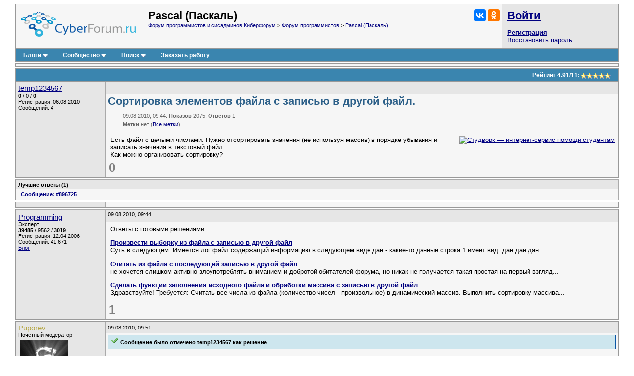

--- FILE ---
content_type: text/html; charset=utf-8
request_url: https://www.cyberforum.ru/pascal/thread158205.html
body_size: 12382
content:
<!DOCTYPE html>
<html xmlns="https://www.w3.org/1999/xhtml" dir="ltr" lang="ru">
<head>
	<title>Сортировка элементов файла с записью в другой файл. - Pascal - Киберфорум</title>
	<link rel="canonical" href="https://www.cyberforum.ru/pascal/thread158205.html" />
	
	<base href="https://www.cyberforum.ru/" />
<meta http-equiv="Content-Type" content="text/html; charset=utf-8" />

<meta name="keywords" content="Pascal, Сортировка элементов файла с записью в другой файл." />
<meta name="description" content="Сортировка элементов файла с записью в другой файл. Pascal  Решение и ответ на вопрос 158205" />

<meta name="viewport" content="width=device-width">

<link rel="stylesheet" type="text/css" href="//cyberstatic.net/clientscript/vbulletin_css/cyberforum.css" />
<link rel="stylesheet" type="text/css" href="//cyberstatic.net/clientscript/vbulletin_important.css" />



<script>
<!--
var SESSIONURL = "s=c3029e2243cbea4c03c12d0efebf7a0c&";
var SECURITYTOKEN = "guest";
var IMGDIR_MISC = "//cyberstatic.net/images/misc";
var vb_disable_ajax = parseInt("0", 10);
// -->
</script>

<script src="//ajax.googleapis.com/ajax/libs/yui/2.9.0/build/yahoo-dom-event/yahoo-dom-event.js"></script>
<script src="//ajax.googleapis.com/ajax/libs/yui/2.9.0/build/connection/connection-min.js"></script>
<script src="//ajax.googleapis.com/ajax/libs/jquery/2.2.4/jquery.min.js"></script>
<script src="//cyberstatic.net/clientscript/custom/jquery.browser.min.js"></script>

<script src="//cyberstatic.net/clientscript/vbulletin_global2.js"></script>

<script src="//cyberstatic.net/clientscript/vbulletin_menu.js"></script>
<script src="//cyberstatic.net/clientscript/vbulletin_vbpost.js"></script>

<script src="//cyberstatic.net/clientscript/vbulletin_post_loader.js"></script>


<script src="//cyberstatic.net/clientscript/vbulletin_md5.js"></script>



	<link rel="alternate" type="application/rss+xml" title="Форум программистов и сисадминов Киберфорум RSS Feed" href="https://www.cyberforum.ru/external.php?type=RSS2" />
	
		<link rel="alternate" type="application/rss+xml" title="Pascal (Паскаль) - Киберфорум RSS" href="https://www.cyberforum.ru/external.php?type=RSS2&amp;forumids=23" />
	

<link type="application/opensearchdescription+xml" rel="search" href="https://www.cyberforum.ru/opensearch.xml" title="CyberForum.ru" />
<link rel="stylesheet" href="//cyberstatic.net/clientscript/vbulletin_css/geshi.css" type="text/css" media="screen" />
<link rel="stylesheet" type="text/css" href="//cyberstatic.net/clientscript/vbulletin_css/spoiler.css" />
<script>
	var IMGDIR_BUTTON = "//cyberstatic.net/images/buttons";
</script>


<script async src="https://statika.mpsuadv.ru/scripts/1191.js"></script>



<script>window.yaContextCb=window.yaContextCb||[]</script>
<script src="https://yandex.ru/ads/system/context.js" async></script>



	<style type="text/css" id="vbulletin_showthread_css">
	<!--
	
	#links div { white-space: nowrap; }
	#links img { vertical-align: middle; }
	-->
	</style>
</head>
<body onload="">



<div style="min-width: 1100px;  margin: 7px 20px 80px 20px;">



<div>
	<div class="page" style="text-align: left;">
		<div style="margin: 0px 3px 0px 3px" align="left">


<div class="vbmenu_popup" id="vbbloglinks_menu" style="display:none;margin-top:3px" align="left">
	<table cellpadding="4" cellspacing="0" border="0">
	<tr>
		<td class="thead"><a href="https://www.cyberforum.ru/blogs/">Блоги</a></td>
	</tr>
	
	<tr>
		<td class="vbmenu_option"><a href="https://www.cyberforum.ru/blogs/recent-entries/">Последние записи</a></td>
	</tr>
	<tr>
		<td class="vbmenu_option"><a href="https://www.cyberforum.ru/blogs/best-entries/">Лучшие записи</a></td>
	</tr>
	<tr>
		<td class="vbmenu_option"><a href="https://www.cyberforum.ru/blogs/best-blogs/">Лучшие блоги</a></td>
	</tr>
	<tr>
		<td class="vbmenu_option"><a href="https://www.cyberforum.ru/blogs/articles/">Статьи</a></td>
	</tr>
	<tr>
		<td class="vbmenu_option"><a href="https://www.cyberforum.ru/blogs/tags/">Облако меток</a></td>
	</tr>

	</table>
</div>
<table class="tborder" cellpadding="5" cellspacing="0" border="0" width="100%" align="center">
<tr>

	<td class="alt1 notbordered" width="100%" style="padding-left: 10px">
		<a href="https://www.cyberforum.ru/"  style="display: block; float: left; margin: 5px 25px 10px 0px"><img loading="lazy" decoding="async" border="0" src="//cyberstatic.net/images/cyberforum_logo.png" height="50px" alt="Форум программистов, компьютерный форум, киберфорум" title="Форум программистов, компьютерный форум, киберфорум" /></a>
		<div class="smallfont" style="float: right; margin: 0px 0px 0px 20px;">
			<div class="ya-share2" data-services="vkontakte,odnoklassniki" data-image="//cyberstatic.net/images/cyberforum_logo.png"></div>
		</div>
		
			
				<span class="forumtitle2">Pascal (Паскаль)</span>
			
			<div class="smallfont"><a href="https://www.cyberforum.ru/" accesskey="1">Форум программистов и сисадминов Киберфорум</a>
	<span class="navbar"> &gt; <a href="https://www.cyberforum.ru/programming/">Форум программистов</a></span>

	<span class="navbar"> &gt; <a href="https://www.cyberforum.ru/pascal/">Pascal (Паскаль)</a></span>
</div>
		
	</td>

	<td class="alt2 notbordered" style="padding: 2px">
		<table cellpadding="5" cellspacing="3" border="0" width="230px">
		<tr>
			<td class="smallfont" style="white-space: nowrap"><b><a href="https://www.cyberforum.ru/auth.php" class="forumtitle2">Войти</a></b></td>
		</tr>
		<tr>
			<td>
				<b><a href="https://www.cyberforum.ru/register.php">Регистрация</a></b><br/>
				<a href="https://www.cyberforum.ru/login.php?do=lostpw">Восстановить пароль</a>
			</td>
		</tr>
		</table>

	</td>

</tr>
</table>
<div class="tborder" style="padding:0px; border-top-width:0px; margin-bottom: 3px;">
	<table cellpadding="0" cellspacing="0" border="0" width="100%" align="center">
	<tr align="center">
		
		
		<td class="vbmenu_control"><a id="vbbloglinks" href="https://www.cyberforum.ru/blogs/">Блоги</a><script>vbmenu_register("vbbloglinks");</script></td>
		
			<td class="vbmenu_control"><a id="community" href="https://www.cyberforum.ru/pascal/thread158205.html?nojs=1#community" accesskey="6">Сообщество</a> <script> vbmenu_register("community"); </script></td>
		
		
			
				
				<td class="vbmenu_control"><a id="navbar_search" href="https://www.cyberforum.ru/search.php" accesskey="4">Поиск</a> <script> vbmenu_register("navbar_search"); </script></td>
			
			
		
		
			<td class="vbmenu_control"><a rel="nofollow noopener sponsored" target="_blank" href="https://ref.studwork.ru/new-order?p=459015">Заказать работу</a></td>
		
		
		<td class="vbmenu_control" width="100%">&nbsp;</td>
		</tr>
	</table>
</div>


<table id="yatopbanner" cellspacing="0" cellpadding="2" border="0" align="center" width="100%" class="tborder" style="margin: 0px 0px 3px 0px;"><tr>
<td width="100%" class="alt1" align="center" valign="middle">



<div id="yandex_rtb_R-A-29317-1"></div>
<script>window.yaContextCb.push(()=>{
  Ya.Context.AdvManager.render({
    renderTo: 'yandex_rtb_R-A-29317-1',
    blockId: 'R-A-29317-1'
  })
})</script>



</td>
</tr></table>

<div id="movie_video"></div><script type="text/javascript" src="https://vak345.com/s.js?v=8d94458a2b7741a172956c4b6a86f3a7" async></script>






	
	<div class="vbmenu_popup" id="community_menu" style="display:none;margin-top:3px" align="left">
		<table cellpadding="4" cellspacing="0" border="0">
		<tr><td class="thead">Ссылки сообщества</td></tr>
		
		<tr><td class="vbmenu_option"><a href="https://www.cyberguru.ru/" target="_blank">CyberGuru.ru - Программирование, исходники</a></td></tr>
		<tr><td class="vbmenu_option"><a href="https://www.pmtoday.ru/" target="_blank">PMToday.ru - Управление проектами</a></td></tr>
	
		
			<tr><td class="vbmenu_option"><a href="https://www.cyberforum.ru/groups/">Социальные группы</a></td></tr>
		
		
			<tr><td class="vbmenu_option"><a href="https://www.cyberforum.ru/members/albums.html">Изображения и альбомы</a></td></tr>
		
		
		
		
		


		</table>
	</div>
	
	

<div class="vbmenu_popup" id="vbfavorites_menu" style="display: none;">
<table cellpadding="4" cellspacing="0" border="0">
	
	
		
	<tr>
		<td class="thead">
			<a href="https://www.cyberforum.ru/usercp.php">Список закладок</a>
		</td>
	</tr>
	</table>
</div>

	
	<div class="vbmenu_popup" id="navbar_search_menu" style="display:none;margin-top:3px" align="left">
		<table cellpadding="4" cellspacing="0" border="0" width="320px">

    <tr>
            <td class="thead">Поиск Yandex по форуму</td>
    </tr>
<tr>
<td class="vbmenu_option" title="nohilite">

<div class="ya-site-form ya-site-form_inited_no" onclick="return {'action':'https://www.cyberforum.ru/yandex.php','arrow':false,'bg':'transparent','fontsize':13,'fg':'#000000','language':'ru','logo':'rb','publicname':'Yandex Site Search #364949','suggest':true,'target':'_blank','tld':'ru','type':2,'usebigdictionary':true,'searchid':364949,'webopt':false,'websearch':false,'input_fg':'#000000','input_bg':'#ffffff','input_fontStyle':'normal','input_fontWeight':'normal','input_placeholder':null,'input_placeholderColor':'#000000','input_borderColor':'#7f9db9'}"><form action="https://yandex.ru/sitesearch" method="get" target="_blank"><input type="hidden" name="searchid" value="364949"/><input type="hidden" name="l10n" value="ru"/><input type="hidden" name="reqenc" value=""/><input type="search" name="text" value=""/><input type="submit" value="Найти"/></form></div><style type="text/css">.ya-page_js_yes .ya-site-form_inited_no { display: none; }</style><script>(function(w,d,c){var s=d.createElement('script'),h=d.getElementsByTagName('script')[0],e=d.documentElement;if((' '+e.className+' ').indexOf(' ya-page_js_yes ')===-1){e.className+=' ya-page_js_yes';}s.type='text/javascript';s.async=true;s.charset='utf-8';s.src=(d.location.protocol==='https:'?'https:':'http:')+'//site.yandex.net/v2.0/js/all.js';h.parentNode.insertBefore(s,h);(w[c]||(w[c]=[])).push(function(){Ya.Site.Form.init()})})(window,document,'yandex_site_callbacks');</script>

</td>
</tr>
    <tr>
            <td class="thead">Поиск Google по форуму</td>
    </tr>
<tr>
<td class="vbmenu_option" title="nohilite" width="300px">

<script>
  (function() {
    var cx = 'partner-pub-6796001588681838:1260530199';
    var gcse = document.createElement('script');
    gcse.type = 'text/javascript';
    gcse.async = true;
    gcse.src = 'https://cse.google.com/cse.js?cx=' + cx;
    var s = document.getElementsByTagName('script')[0];
    s.parentNode.insertBefore(gcse, s);
  })();
</script>
<gcse:searchbox-only resultsUrl="https://www.cyberforum.ru/google.php" newWindow="true"></gcse:searchbox-only>

</td>
</tr>
		<tr>
			<td class="thead">Поиск по форуму</td>
		</tr>

		<tr>
			<td class="vbmenu_option"><a href="https://www.cyberforum.ru/search.php" accesskey="4">Расширенный поиск</a></td>
		</tr>

	
		<tr><td class="vbmenu_option"><a href="https://www.cyberforum.ru/map.php">Карта форума</a></td></tr>
	
		<tr><td class="vbmenu_option"><a href="https://www.cyberforum.ru/map.php?f=23">Темы раздела</a></td></tr>
	
		<tr><td class="vbmenu_option"><a href="https://www.cyberforum.ru/map.php?f=-1">Новые блоги</a></td></tr>
	



		</table>
	</div>
	
	
	
	<div class="vbmenu_popup" id="pagenav_menu" style="display:none">
		<table cellpadding="4" cellspacing="0" border="0">
		<tr>
			<td class="thead" nowrap="nowrap">К странице...</td>
		</tr>
		<tr>
			<td class="vbmenu_option" title="nohilite">
			<form action="https://www.cyberforum.ru/index.php" method="get" onsubmit="return this.gotopage()" id="pagenav_form">
				<input type="text" class="bginput smallfont" id="pagenav_itxt" size="4" />
				<input type="button" class="button" id="pagenav_ibtn" value="Вперёд" />
			</form>
			</td>
		</tr>
		</table>
	</div>




<a name="poststop" id="poststop"></a>

<div style="margin: 0px 0px 3px 0px;"></div>

<table class="tborder" cellpadding="5" cellspacing="0" border="0" width="100%" align="center" style="border-bottom-width:0px">
<tr>
	<td class="tcat" width="100%">
		<div class="smallfont">
		
		&nbsp;
		</div>
	</td>

<td class="vbmenu_control" id="threadrating" nowrap="nowrap">
	
		<span id="threadrating_current">
			Рейтинг&nbsp;<span title="Средняя оценка">4.91</span>/<span title="Всего голосов">11</span>: <img loading="lazy" decoding="async" class="inlineimg" src="//cyberstatic.net/images/rating/rating_5.gif" alt="Рейтинг темы: голосов - 11, средняя оценка - 4.91" border="0" />
		</span>

	
</td>




</tr>
</table>


		</div>
	</div>
</div>





<div id="posts">

	
<div>
	<div class="page" style="text-align: left;">
		<div style="margin: 0px 3px 0px 3px" align="left">

	<div id="edit896715" style="padding:0px 0px 3px 0px">
	<!-- this is not the last post shown on the page -->



<table id="post896715" class="tborder" cellpadding="5" cellspacing="0" border="0" width="100%" align="center">
<tr valign="top">
	
	<td class="alt2 bordered_right notbordered_top" width="170px" rowspan="3">
            <div>
               
                    
                        <a class="bigusername" href="https://www.cyberforum.ru/members/110627.html"><span id="tagg_110627" style="display:none;">@</span>temp1234567</a>
                    
                    
               
            </div>
			
			
			
			
		
			<div class="smallfont" style="margin-top: 2px;">
				
					
					<div><span id="repdisplay_896715_110627" title="Репутация пользователя" style="font-weight: bold">0</span> / <span title="Общая оценка (+0, -0)">0</span> / <span title="Лучшие ответы" style="font-weight: bold">0</span></div>
				<div>Регистрация: 06.08.2010</div>
				
				<div>Сообщений: 4</div>
				
				
				
<!-- show awards -->

<!-- /show awards -->

				
			</div>
		
	</td>
	
</tr>
<tr>
	
		<td class="alt2 smallfont notbordered" style="font-weight:normal; padding: 3px 5px 3px 5px;" height="18px" >
		
			
		</td>
		<td class="alt2 smallfont notbordered" style="font-weight: normal; padding: 3px 5px 3px 5px; text-align: right;"  width="30px" height="18px">
	

	
	
	
</td>
	
</tr>

<tr valign="top">
		<td class="alt1 notbordered" colspan="2" id="td_post_896715" style="padding-top: 3px" >

		
			<h1 class="content">Сортировка элементов файла с записью в другой файл.</h1>
			<div class="smallfont shade" style="margin: 10px 0px 0px 30px">09.08.2010, 09:44. <b>Показов</b> 2075. <b>Ответов</b> 1</div>
			<div class="smallfont shade" style="margin: 5px 0px 0px 30px"><b>Метки</b> нет <img loading="lazy" decoding="async" src="//cyberstatic.net/images/misc/11x11progress.gif" id="tag_form_progress" class="inlineimg" style="display:none" alt="" /> (<a href="https://www.cyberforum.ru/tags/">Все метки</a>)</div>
			<hr size="1" style="color: #AAAAAA; margin: 7px 0px 10px 0px" />
		

		

		
			
		
		<div id="post_message_896715" style="margin: 2px 2px 2px 5px;">
		
			<div style="float: right; margin: 0px 0px 10px 10px">
				<a rel="nofollow noopener sponsored" target="_blank" href="https://ref.studwork.ru/new-order?p=459015"><img src="https://h20x37ek96.a.trbcdn.net/banners-v2/student/2/300x250.jpg" srcset="https://h20x37ek96.a.trbcdn.net/banners-v2/student/2/300x250.jpg 1x, https://h20x37ek96.a.trbcdn.net/banners-v2/student/2/300x250_@2x.jpg 2x" loading="lazy" alt="Студворк — интернет-сервис помощи студентам"></a>
			</div>
		
			

			Есть файл с целыми числами. Нужно отсортировать значения (не используя массив) в порядке убывания и записать значения в текстовый файл.<br />
Как можно организовать сортировку?

		
		
		</div>
		
		
		
		
		
		
		
			
		

		
			<div style="margin-top: 5px">
				<span id="thumbs_box_896715">
    <span class="post">
        <span>
            
            <span class="thumbs-post-rate" title="Рейтинг сообщения 0">0</span>
            
        </span>
    </span>
</span>
			</div>
		
		
		
	</td>
</tr>

</table>



<div id="krba_posts_158205" class="tborder alt1 smallfont" style="margin-top: 3px;"><div class="alt2" style="border-bottom: 0px solid #AAAAAA; padding: 3px 5px 3px 5px; font-weight:bold;"> Лучшие ответы (<span id="krba_answcount_158205">1</span>)</div><div style="margin: 5px;" class="smallfont"><span id="krba_removepost_896725" style="padding: 5px; white-space: nowrap; font-weight: bold;"><a style="text-decoration: none;" href="https://www.cyberforum.ru/pascal/thread158205.html#post896725">Сообщение: #896725</a> </span> </div></div>



<div style="margin: 3px 0px 3px 0px; display: block">
	<table class="tborder" cellpadding="5" cellspacing="0" border="0" width="100%">
		<tr valign="top">
			
			<td class="alt2  bordered_right notbordered_top" width="170px" rowspan="2"></td>
			
		</tr>
		<tr>
		    <td class="alt1 notbordered" align="left">

<div id="yandex_rtb_R-A-29317-5"></div>
<script>window.yaContextCb.push(()=>{
  Ya.Context.AdvManager.render({
    renderTo: 'yandex_rtb_R-A-29317-5',
    blockId: 'R-A-29317-5'
  })
})</script>

			</td>
		</tr>
	</table>
</div>



<div style="margin: 3px 0px 0px 0px">
	<table class="tborder" cellpadding="5" cellspacing="0" border="0" width="100%" style="border-top: 0px">
		<tr valign="top">
			
			<td class="alt2 bordered" width="170px" rowspan="2">
				<div class="smallfont" style="margin-top: 2px;">
				
					<a class="bigusername" href="https://www.cyberforum.ru/members/20461.html">Programming</a>
					<div class="smallfont">Эксперт</div>
					<div><span title="Репутация пользователя"><b>39485</b></span> / <span title="Благодарности за сообщения">9562</span> / <span title="Лучшие ответы"><b>3019</b></span></div>
					<div>Регистрация: 12.04.2006</div>
					<div>Сообщений: 41,671</div>
					<a href="https://www.cyberforum.ru/blogs/articles/">Блог</a></div>
				
				</div>
			</td>
			
		    <td class="alt2 smallfont notbordered_right" style="font-weight:normal; padding: 3px 5px 3px 5px;" height="18px">
		
			
			09.08.2010, 09:44
			
		    </td>
		</tr>
		<tr>
			<td class="alt1 notbordered" align="left">
			<div style="margin: 2px 2px 2px 5px;">
				Ответы с готовыми решениями: 
					<br />
					<p><strong><a target="_blank" href="https://www.cyberforum.ru/cpp-builder/thread242730.html">Произвести выборку из файла с записью в другой файл</a></strong><br />Суть в следующем: Имеется лог файл содержащий информацию в следующем виде  
дан - какие-то данные  
  
строка 1 имеет вид:  
дан дан дан...</p><p><strong><a target="_blank" href="https://www.cyberforum.ru/pascal/thread170826.html">Считать из файла с последующей записью в другой файл</a></strong><br />не хочется слишком активно злоупотреблять вниманием и добротой обитателей форума, но никак не получается такая простая на первый взгляд...</p><p><strong><a target="_blank" href="https://www.cyberforum.ru/cpp-beginners/thread1410326.html">Сделать функции заполнения исходного файла и обработки массива с записью в другой файл</a></strong><br />Здравствуйте! Требуется: Считать все числа из файла (количество чисел - произвольное) в динамический массив. Выполнить сортировку массива...</p>
				
			</div>
			
<span class="thumbs-post-rate" title="Рейтинг сообщения 1">1</span>
			</td>
		</tr>
	</table>
</div>














	</div>
	
		</div>
	</div>
</div>


	
<div>
	<div class="page" style="text-align: left;">
		<div style="margin: 0px 3px 0px 3px" align="left">

	<div id="edit896725" style="padding:0px 0px 3px 0px">
	



<table id="post896725" class="tborder" cellpadding="5" cellspacing="0" border="0" width="100%" align="center">
<tr valign="top">
	
	<td class="alt2 bordered_right notbordered_top" width="170px" rowspan="3">
            <div>
               
                    
                        <a class="bigusername" href="https://www.cyberforum.ru/members/4472.html"><span id="tagg_4472" style="display:none;">@</span><font color="#b5a642">Puporev</font></a>
                    
                    
               
            </div>
			<div class="smallfont">Почетный модератор</div>
			
			
			
				<div class="smallfont" style="margin-top: 5px;">
					
					&nbsp;<img loading="lazy" decoding="async" src="https://www.cyberforum.ru/customavatars/avatar4472_18.gif" width="98" height="98" alt="Аватар для Puporev" border="0" />
					
				</div>
			
		
			<div class="smallfont" style="margin-top: 2px;">
				
					
					<div><span id="repdisplay_896725_4472" title="Репутация пользователя" style="font-weight: bold">64314</span> / <span title="Общая оценка (+47610, -0.5)">47610</span> / <span title="Лучшие ответы" style="font-weight: bold">32743</span></div>
				<div>Регистрация: 18.05.2008</div>
				
				<div>Сообщений: 115,168</div>
				
				
				
<!-- show awards -->

<!-- /show awards -->

				
			</div>
		
	</td>
	
</tr>
<tr>
	
		<td class="alt2 smallfont notbordered" style="font-weight:normal; padding: 3px 5px 3px 5px;" height="18px" >
		
			
				09.08.2010, 09:51
				
				
				
			
		</td>
		<td class="alt2 smallfont notbordered" style="font-weight: normal; padding: 3px 5px 3px 5px; text-align: right;"  width="30px" height="18px">
	

	
	
	
</td>
	
</tr>

<tr valign="top">
		<td class="alt1 notbordered" colspan="2" id="td_post_896725" style="padding-top: 3px" >

		

		

		
			<div class="smallfont" style="background-color: #cde6ee; border: 1px solid #0B57A5; margin: 0px 0px 15px 0px; padding: 2px 5px 7px; color: #000;">
				<img loading="lazy" decoding="async" src="//cyberstatic.net/images/misc/tick.png" alt="Лучший ответ" /> <b>Сообщение было отмечено temp1234567 как решение</b>
			</div>
			<h2>Решение</h2>
		
		<div id="post_message_896725" style="margin: 2px 2px 2px 5px;">
		
			

			Например так по возрастанию.<br />
<div class="codeblock"><table class="pascal"><thead><tr><td colspan="2" id="618570531"  class="head">Pascal</td></tr></thead><tbody><tr class="li1"><td><div id="618570531" style="height: 350px" class="codeframe"><table><tr class="li1"><td class="ln" style="padding: 0px 10px 0px 5px;"><pre class="de1">1
2
3
4
5
6
7
8
9
10
11
12
13
14
15
16
17
18
19
20
21
22
23
24
</pre></td><td class="de1"><pre class="de1"><span class="kw1">var</span> f<span class="sy1">:</span><span class="kw4">file</span> <span class="kw1">of</span> <span class="kw4">integer</span><span class="sy1">;</span>
&nbsp; &nbsp; a<span class="sy1">,</span>b<span class="sy1">,</span>i<span class="sy1">,</span>j<span class="sy1">,</span>x<span class="sy1">:</span><span class="kw4">integer</span><span class="sy1">;</span>
<span class="kw1">begin</span>
<span class="sy1">...............................</span>
<span class="me1">reset</span><span class="br0">&#40;</span>f<span class="br0">&#41;</span><span class="sy1">;</span>
<span class="kw1">for</span> i<span class="sy1">:</span><span class="sy3">=</span><span class="nu0">0</span> <span class="kw1">to</span> filesize<span class="br0">&#40;</span>f<span class="br0">&#41;</span><span class="sy3">-</span><span class="nu0">2</span> <span class="kw1">do</span>
<span class="kw1">for</span> j<span class="sy1">:</span><span class="sy3">=</span>i<span class="sy3">+</span><span class="nu0">1</span> <span class="kw1">to</span> filesize<span class="br0">&#40;</span>f<span class="br0">&#41;</span><span class="sy3">-</span><span class="nu0">1</span> <span class="kw1">do</span>
&nbsp; <span class="kw1">begin</span>
&nbsp; &nbsp; seek<span class="br0">&#40;</span>f<span class="sy1">,</span>i<span class="br0">&#41;</span><span class="sy1">;</span>
&nbsp; &nbsp; <span class="kw3">read</span><span class="br0">&#40;</span>f<span class="sy1">,</span>a<span class="br0">&#41;</span><span class="sy1">;</span>
&nbsp; &nbsp; seek<span class="br0">&#40;</span>f<span class="sy1">,</span>j<span class="br0">&#41;</span><span class="sy1">;</span>
&nbsp; &nbsp; <span class="kw3">read</span><span class="br0">&#40;</span>f<span class="sy1">,</span>b<span class="br0">&#41;</span><span class="sy1">;</span>
&nbsp; &nbsp; <span class="kw1">if</span> a&gt;b <span class="kw1">then</span>
&nbsp; &nbsp; &nbsp; <span class="kw1">begin</span>
&nbsp; &nbsp; &nbsp; &nbsp;x<span class="sy1">:</span><span class="sy3">=</span>a<span class="sy1">;</span>
&nbsp; &nbsp; &nbsp; &nbsp;a<span class="sy1">:</span><span class="sy3">=</span>b<span class="sy1">;</span>
&nbsp; &nbsp; &nbsp; &nbsp;b<span class="sy1">:</span><span class="sy3">=</span>x<span class="sy1">;</span>
&nbsp; &nbsp; &nbsp; &nbsp;seek<span class="br0">&#40;</span>f<span class="sy1">,</span>i<span class="br0">&#41;</span><span class="sy1">;</span>
&nbsp; &nbsp; &nbsp; &nbsp;<span class="kw3">write</span><span class="br0">&#40;</span>f<span class="sy1">,</span>a<span class="br0">&#41;</span><span class="sy1">;</span>
&nbsp; &nbsp; &nbsp; &nbsp;seek<span class="br0">&#40;</span>f<span class="sy1">,</span>j<span class="br0">&#41;</span><span class="sy1">;</span>
&nbsp; &nbsp; &nbsp; &nbsp;<span class="kw3">write</span><span class="br0">&#40;</span>f<span class="sy1">,</span>x<span class="br0">&#41;</span><span class="sy1">;</span>
&nbsp; &nbsp; &nbsp; <span class="kw1">end</span><span class="sy1">;</span>
&nbsp; &nbsp;<span class="kw1">end</span><span class="sy1">;</span>
close<span class="br0">&#40;</span>f<span class="br0">&#41;</span><span class="sy1">;</span></pre></td></tr></table></div></td></tr></tbody></table></div>

		
		
		</div>
		
		
		
		
		
		
		

		
			<div style="margin-top: 5px">
				<span id="thumbs_box_896725">
    <span class="post">
        <span>
            
            <span class="thumbs-post-rate" title="Рейтинг сообщения 1">1</span>
            
        </span>
    </span>
</span>
			</div>
		
		
		
	</td>
</tr>

</table>

















<div style="background-color: #FFFACD; border: 1px solid #AAAAAA; margin: 3px 0px 0px 0px; padding: 7px; text-align:center; font-size: 10pt">
<b>Надоела реклама? <a href="https://www.cyberforum.ru/register.php">Зарегистрируйтесь</a> и она исчезнет полностью.</b>
</div>



<div style="margin: 3px 0px 0px 0px">
	<table class="tborder" cellpadding="5" cellspacing="0" border="0" width="100%" style="border-top: 0px">
		<tr valign="top">
			
			<td class="alt2 bordered" width="170px" rowspan="2">
				<div class="smallfont" style="margin-top: 2px;">
				
					<a class="bigusername" href="https://www.cyberforum.ru/members/15780.html">inter-admin</a>
					<div class="smallfont">Эксперт</div>
					<div><span title="Репутация пользователя"><b>29715</b></span> / <span title="Благодарности за сообщения">6470</span> / <span title="Лучшие ответы"><b>2152</b></span></div>
					<div>Регистрация: 06.03.2009</div>
					<div>Сообщений: 28,500</div>
					<a href="https://www.cyberforum.ru/blogs/">Блог</a></div>
				
				</div>
			</td>
			
		    <td class="alt2 smallfont notbordered_right" style="font-weight:normal; padding: 3px 5px 3px 5px;" height="18px">
		
			
			09.08.2010, 09:51
			
		    </td>
		</tr>
		<tr>
		    <td class="alt1 notbordered" align="left">
			<div style="margin: 2px 2px 2px 5px;">
				<b>Помогаю со студенческими работами <a rel="nofollow noopener sponsored" target="_blank" href="https://ref.studwork.ru/new-order?p=459015">здесь</a></b>

				<p><a target="_blank" href="https://www.cyberforum.ru/turbo-pascal/thread2325771.html">Сортировка по убыванию из файла с выводом в другой файл</a><br />Требуется написать программу, с использованием 2 мерного массива, без процедур. Исходные данные: Дан список владельцев телефонов (10...</p><p><a target="_blank" href="https://www.cyberforum.ru/pascal/thread187048.html">Сортировка с записью в файл</a><br />Помогите решить задачку.  
  
Дан одномерный массив A. Необходимо:  
-все отрицательные элементы поместить в начало массива;  
-остальные...</p><p><a target="_blank" href="https://www.cyberforum.ru/csharp-beginners/thread680903.html">Сортировка имен с записью в файл</a><br />надо записать имена(Алина,Игорь, Василий,Елена,Борис) в файл , затем отсортировать их в алфавитном порядке и вывести результат в другой файл</p><p><a target="_blank" href="https://www.cyberforum.ru/cpp-beginners/thread512269.html">Сортировка номеров машин с записью в файл</a><br />Задание было такое:  
Составить программу, определяющую вид регистрационного номера автомобиля.  
Номер может быть обычным, специальным и...</p><p><img class="inlineimg" src="//cyberstatic.net/images/misc/tick.png" title="Есть решение (1)" border="0" alt="" /> <a target="_blank" href="https://www.cyberforum.ru/turbo-pascal/thread1226763.html">Заполнение файла случайными числами и перенос элементов в другой файл</a><br />Напишите пожалуйста программу.  
Заполнить текстовый файл целыми числами, полученными с помощью генератора случайных чисел. Получить в...</p>

				
					<br />
					<a target="_blank" href="https://www.cyberforum.ru/search.php?do=process&amp;q=Сортировка элементов файла с записью в другой файл.&amp;forumchoice[]=23&amp;childforums=1&amp;replyless=0&amp;replylimit=1&amp;nocache=0">Искать еще темы с ответами</a>
					<br /><br />
					Или воспользуйтесь поиском по форуму:
					<table width="700px"><tr><td>
						<div class="ya-site-form ya-site-form_inited_no" onclick="return {'action':'https://www.cyberforum.ru/yandex.php','arrow':false,'bg':'transparent','fontsize':13,'fg':'#000000','language':'ru','logo':'rb','publicname':'Yandex Site Search #364949','suggest':true,'target':'_blank','tld':'ru','type':2,'usebigdictionary':true,'searchid':364949,'webopt':false,'websearch':false,'input_fg':'#000000','input_bg':'#ffffff','input_fontStyle':'normal','input_fontWeight':'normal','input_placeholder':null,'input_placeholderColor':'#000000','input_borderColor':'#7f9db9'}"><form action="https://yandex.ru/sitesearch" method="get" target="_blank"><input type="hidden" name="searchid" value="364949"/><input type="hidden" name="l10n" value="ru"/><input type="hidden" name="reqenc" value=""/><input type="search" name="text" value=""/><input type="submit" value="Найти"/></form></div><style type="text/css">.ya-page_js_yes .ya-site-form_inited_no { display: none; }</style><script>(function(w,d,c){var s=d.createElement('script'),h=d.getElementsByTagName('script')[0],e=d.documentElement;if((' '+e.className+' ').indexOf(' ya-page_js_yes ')===-1){e.className+=' ya-page_js_yes';}s.type='text/javascript';s.async=true;s.charset='utf-8';s.src=(d.location.protocol==='https:'?'https:':'http:')+'//site.yandex.net/v2.0/js/all.js';h.parentNode.insertBefore(s,h);(w[c]||(w[c]=[])).push(function(){Ya.Site.Form.init()})})(window,document,'yandex_site_callbacks');</script>
					</td></tr></table>
				
			</div>
			
<span class="thumbs-post-rate" title="Рейтинг сообщения 2">2</span>
			</td>
		</tr>
	</table>
</div>




	</div>
	
		</div>
	</div>
</div>

<div id="lastpost"></div>
</div>


<div>
	<div class="page" style="text-align: left;">
		<div style="margin: 0px 3px 0px 3px" align="left">

<table cellpadding="0" cellspacing="0" border="0" width="100%">
<tr valign="top">
	
		<td>
			<table class="smallfont" width="240px" cellspacing="0" cellpadding="0" border="0"><tr>
				<td>
					<a target="_blank" href="https://www.cyberforum.ru/newreply.php?do=newreply&amp;noquote=1&amp;p=896725"><img loading="lazy" decoding="async" class="buttonimg" src="//cyberstatic.net/images/buttons/reply.png" alt="Ответ" border="0" /></a>
				</td>
				<td>
					<a target="_blank" href="https://www.cyberforum.ru/newthread.php?do=newthread&amp;f=23"><img loading="lazy" decoding="async" class="buttonimg" src="//cyberstatic.net/images/buttons/newthread.png" alt="Создать тему" border="0" /></a>
				</td>
			</tr></table>
		</td>
	
	
	
</tr>
</table>






	<script src="//cyberstatic.net/clientscript/vbulletin_lightbox.js"></script>
	<script>
	<!--
	vBulletin.register_control("vB_Lightbox_Container", "posts", 1);
	//-->
	</script>




















<table cellpadding="0" cellspacing="0" border="0" width="100%" align="center">
<tr valign="bottom">
	<td width="100%" valign="top">
		
	</td>
	<td class="smallfont" align="right">
		
	</td>
</tr>
</table>

<table cellspacing="0" cellpadding="2" border="0" align="center" width="100%" class="tborder" style="margin: 3px 0px 3px 0px;"><tr>
<td width="100%" class="alt1" align="center" valign="middle">


<div id="yandex_rtb_R-A-29317-4"></div>
<script>
window.yaContextCb.push(() => {
    Ya.Context.AdvManager.render({
        "blockId": "R-A-29317-4",
        "renderTo": "yandex_rtb_R-A-29317-4"
    })
})
</script>


</td>
</tr></table>



<table class="tborder" cellpadding="5" cellspacing="0" border="0" width="100%" align="center" style="margin: 5px 0px 0px 0px">
<thead>
	<tr>
		<td class="tcat" colspan="5">
      			Новые блоги и статьи
			<a style="float:right" href="https://www.cyberforum.ru/pascal/thread158205.html#top" onclick="return toggle_collapse('latest_blogs')"><img loading="lazy" decoding="async" id="collapseimg_latest_blogs" src="//cyberstatic.net/images/buttons/collapse_tcat.gif" alt="" border="0" /></a>
			
			<div style="float: right"><a href="https://www.cyberforum.ru/blogs/articles/"><strong>Все статьи</strong></a>&nbsp;&nbsp;</div>
			<div style="float: right"><a href="https://www.cyberforum.ru/blogs/recent-entries/"><strong>Все блоги</strong></a>&nbsp;/&nbsp;</div>
			
		</td>
	</tr>
</thead>
<tbody id="collapseobj_latest_blogs" style="">
	<tr>
				<td class="alt1" valign="top" width="20%">
					<b><a href="https://www.cyberforum.ru/blogs/2409963/10680.html">От async/await к виртуальным потокам в Python</a></b>
					<div class="smallfont shade" style="margin: 5px 0px 5px 0px">IndentationError 23.11.2025</div>
					<div class="smallfont">Армин Ронахер поставил под сомнение async/ await.  Создатель Flask заявляет: цветные функции - провал, виртуальные потоки - решение.  Не threading-динозавры, а новое поколение лёгких потоков.  Откат?. . . </div>
				</td>
				<td class="alt2" valign="top" width="20%">
					<b><a href="https://www.cyberforum.ru/blogs/1083385/10679.html">Поиск &quot;дружественных имён&quot; СОМ портов</a></b>
					<div class="smallfont shade" style="margin: 5px 0px 5px 0px">Argus19 22.11.2025</div>
					<div class="smallfont">Поиск &quot;дружественных имён&quot; СОМ портов 
На странице: 
https:/ / norseev. ru/ 2018/ 01/ 04/ comportlist_windows/  
нашёл схожую тему.  Там приведён код на С++, который показывает только имена СОМ портов, типа,. . . </div>
				</td>
				<td class="alt1" valign="top" width="20%">
					<b><a href="https://www.cyberforum.ru/blogs/1420852/10678.html">Сколько Государство потратило денег на меня, обеспечивая инсулином.</a></b>
					<div class="smallfont shade" style="margin: 5px 0px 5px 0px">Programma_Boinc 20.11.2025</div>
					<div class="smallfont">Сколько Государство потратило денег на меня, обеспечивая инсулином.  
 
Вот решила сделать интересный приблизительный подсчет, сколько государство потратило на меня денег на покупку инсулинов.   
. . . </div>
				</td>
				<td class="alt2" valign="top" width="20%">
					<b><a href="https://www.cyberforum.ru/blogs/1053081/10677.html">Ломающие изменения в C#.NStar Alpha</a></b>
					<div class="smallfont shade" style="margin: 5px 0px 5px 0px">Etyuhibosecyu 20.11.2025</div>
					<div class="smallfont">Уже можно не только тестировать, но и пользоваться C#. NStar - писать оконные приложения, содержащие надписи, кнопки, текстовые поля и даже изображения, например, моя игра &quot;Три в ряд&quot; написана на этом. . . </div>
				</td>
				<td class="alt1" valign="top" width="20%">
					<b><a href="https://www.cyberforum.ru/blogs/911218/10676.html">Мысли в слух</a></b>
					<div class="smallfont shade" style="margin: 5px 0px 5px 0px">kumehtar 18.11.2025</div>
					<div class="smallfont">Кстати, совсем недавно имел разговор на тему медитаций с людьми.  И обнаружил, что они вообще не понимают что такое медитация и зачем она нужна.  Самые базовые вещи.  Для них это - когда просто люди. . . </div>
				</td><tr>
				<td class="alt1" valign="top" width="20%">
					<b><a href="https://www.cyberforum.ru/blogs/469693/10675.html">Создание Single Page Application на фреймах</a></b>
					<div class="smallfont shade" style="margin: 5px 0px 5px 0px">krapotkin 16.11.2025</div>
					<div class="smallfont">Статья исключительно для начинающих.  Подходы оригинальностью не блещут.  
 
В век Веб все очень привыкли к дизайну Single-Page-Application .  
Быстренько разберем подход &quot;на фреймах&quot;.  
Мы делаем одну. . . </div>
				</td>
				<td class="alt2" valign="top" width="20%">
					<b><a href="https://www.cyberforum.ru/blogs/911218/10673.html">Фото: Daniel Greenwood</a></b>
					<div class="smallfont shade" style="margin: 5px 0px 5px 0px">kumehtar 13.11.2025</div>
					<div class="smallfont"></div>
				</td>
				<td class="alt1" valign="top" width="20%">
					<b><a href="https://www.cyberforum.ru/blogs/911218/10672.html">Расскажи мне о Мире, бродяга</a></b>
					<div class="smallfont shade" style="margin: 5px 0px 5px 0px">kumehtar 12.11.2025</div>
					<div class="smallfont">— Расскажи мне о Мире, бродяга, 
Ты же видел моря и метели.  
Как сменялись короны и стяги, 
Как эпохи стрелою летели.  
 
- Этот мир — это крылья и горы, 
Снег и пламя, любовь и тревоги, 
И бескрайние. . . </div>
				</td>
				<td class="alt2" valign="top" width="20%">
					<b><a href="https://www.cyberforum.ru/blogs/1692212/10671.html">PowerShell Snippets</a></b>
					<div class="smallfont shade" style="margin: 5px 0px 5px 0px">iNNOKENTIY21 11.11.2025</div>
					<div class="smallfont">Модуль PowerShell 5. 1+ : Snippets. psm1 
 
У меня модуль расположен в пользовательской папке модулей, по умолчанию: \Documents\WindowsPowerShell\Modules\Snippets\ 
 
А в самом низу файла-профиля. . . </div>
				</td>
				<td class="alt1" valign="top" width="20%">
					<b><a href="https://www.cyberforum.ru/blogs/1692212/10670.html">PowerShell и онлайн сервисы. Валюта (floatrates.com руб.)</a></b>
					<div class="smallfont shade" style="margin: 5px 0px 5px 0px">iNNOKENTIY21 11.11.2025</div>
					<div class="smallfont">PowerShell функция floatrates-rub 
 
Примеры вызова: 
# Указанная валюта 'EUR' 
floatrates-rub -Code 'EUR' 
# Список имеющихся кодов валют 
floatrates-rub -Available 
 
function floatrates-rub {</div>
				</td></tr>
</tbody>
</table>




		</div>
	</div>
</div>

<div style="margin: 5px 3px 0px 3px">
<form action="https://www.cyberforum.ru/index.php" method="get" style="clear:left">
<table cellpadding="5" cellspacing="0" border="0" class="tborder" align="center" style="width: 100%;">
<tr>
	
	
		<td class="tfoot">
			<span class="smallfont">КиберФорум - форум программистов, компьютерный форум, программирование</span>
		</td>
	<td class="tfoot" align="right" colspan="2">
		<div class="smallfont">
			<strong>
				<a href="https://www.cyberforum.ru/donate.php">Поддержать</a> -
				
				<a href="https://www.cyberforum.ru/advert.php">Реклама</a> -
				
				
				
				
				
				
				<a href="https://www.cyberforum.ru/announcement.php?a=3">Условия использования</a> -
				<a href="https://www.cyberforum.ru/sendmessage.php" accesskey="9">Обратная связь</a>
			</strong>
		</div>
	</td>
</tr>
</table>
<table cellpadding="5" cellspacing="0" border="0" class="tborder" align="center" style="width: 100%;">
<tr class="alt1" align="right">
	<td align="left" class="smallfont">
		Powered by vBulletin<br />Copyright &copy;2000 - 2025, CyberForum.ru
	</td>
	<td align="right">

<img id="licnt3981" width="88" height="31" style="border:0" 
title="LiveInternet: number of pageviews for 24 hours, of visitors for 24 hours and for today is shown"
src="[data-uri]"
alt=""/><script>(function(d,s){d.getElementById("licnt3981").src=
"//counter.yadro.ru/hit?t12.2;r"+escape(d.referrer)+
((typeof(s)=="undefined")?"":";s"+s.width+"*"+s.height+"*"+
(s.colorDepth?s.colorDepth:s.pixelDepth))+";u"+escape(d.URL)+
";h"+escape(d.title.substring(0,150))+";"+Math.random()})
(document,screen)</script>

	</td>
</tr>
</table>
</form>


<table cellspacing="0" cellpadding="2" border="0" align="center" width="100%" class="tborder" style="margin: 3px 0px 3px 0px;"><tr>
<td width="100%" class="alt1" align="center" valign="middle">

<div id="yandex_rtb_R-A-29317-24"></div>
<script>
window.yaContextCb.push(() => {
    Ya.Context.AdvManager.render({
        "blockId": "R-A-29317-24",
        "renderTo": "yandex_rtb_R-A-29317-24",
        "type": "feed"
    })
})
</script>

</td>
</tr></table>


</div>

<script>
var krtsts = {
   "bburl": "https://www.cyberforum.ru"
};
</script>
<script async src="//cyberstatic.net/clientscript/kr_scripts/tests/addedit.js"></script>
<script async src="//cyberstatic.net/clientscript/kr_scripts/bestanswer/bestanswer.js"></script>
<script>
      var krba_options = {
          img_is_answer: '//cyberstatic.net/images/buttons/is_answer.png',
          img_is_not_answer: '//cyberstatic.net/images/buttons/is_not_answer.png'
      },
      KRBA = new AJAX_KRBA(krba_options);
</script>

<link rel="stylesheet" type="text/css" href="//cyberstatic.net/clientscript/kr_scripts/thumbsup/thumbs.css" />
<script>
var krthumbs = {
  confirm_delete_pos: 'Вы действительно хотите удалить все положительные оценки?',
  confirm_delete_neg: 'Вы действительно хотите удалить все отрицательные оценки?'
}
</script>
<script async src="//cyberstatic.net/clientscript/kr_scripts/thumbsup/thumbsup.js"></script>

<script>
var krtsts = new krtsts_ctrl();
</script>

<style type="text/css">
	span.sortarrow {position:absolute;}
	span.sortarrow img {border:0;}
	a.sortheader {text-decoration:none; display:block; width:100%;}
</style>

<script async src="//cyberstatic.net/clientscript/vbulletin_autosave.js"></script>
<script async src="//cyberstatic.net/clientscript/custom/CtrlPagenav.js"></script>
<script async src="//cyberstatic.net/clientscript/custom/spoiler.js"></script>
<script async src="//cyberstatic.net/clientscript/custom/topbutton.js"></script>
<script async src="//cyberstatic.net/clientscript/sorttable.js"></script>

<script async src="//cyberstatic.net/clientscript/custom/codeblock_controls.js"></script>


<script async src="https://www.googletagmanager.com/gtag/js?id=G-9SNPZSB2SN"></script>
<script>
  window.dataLayer = window.dataLayer || [];
  function gtag(){dataLayer.push(arguments);}
  gtag('js', new Date());

  gtag('config', 'G-9SNPZSB2SN');
</script>

<script type="text/javascript" >
   (function(m,e,t,r,i,k,a){m[i]=m[i]||function(){(m[i].a=m[i].a||[]).push(arguments)};
   m[i].l=1*new Date();
   for (var j = 0; j < document.scripts.length; j++) {if (document.scripts[j].src === r) { return; }}
   k=e.createElement(t),a=e.getElementsByTagName(t)[0],k.async=1,k.src=r,a.parentNode.insertBefore(k,a)})
   (window, document, "script", "https://mc.yandex.ru/metrika/tag.js", "ym");

   ym(50312308, "init", {
        clickmap:true,
        trackLinks:true,
        accurateTrackBounce:true
   });
</script>
<noscript><div><img src="https://mc.yandex.ru/watch/50312308" style="position:absolute; left:-9999px;" alt="" /></div></noscript>


<script async>
<!--
	// Main vBulletin Javascript Initialization
	vBulletin_init();
//-->
</script>

<div id="top-link">
	<span id="topicon" title="Наверх"></span><span id="toptext">Наверх</span>
</div>

<script async src="//yastatic.net/share2/share.js"></script>
</div>


<script type="text/javascript">
//<![CDATA[

window.orig_onload = window.onload;
window.onload = function() {
var cpost=document.location.hash.substring(1);var cpost2='';if(cpost){ var ispost=cpost.substring(0,4)=='post';
					if(ispost)cpost2='post_'+cpost.substring(4);if((cobj = fetch_object(cpost))||(cobj = fetch_object(cpost2))){cobj.scrollIntoView(true);}
					else if(ispost){cpostno = cpost.substring(4,cpost.length);if(parseInt(cpostno)>0){location.replace('https://www.cyberforum.ru/showthread.php?p='+cpostno);};} }

if(typeof window.orig_onload == "function") window.orig_onload();
}

//]]>
</script>
</body>
</html>

--- FILE ---
content_type: application/javascript
request_url: https://cyberstatic.net/clientscript/custom/spoiler.js
body_size: 117
content:
function initSpoilers(context)
{
    var context = context || 'body';
    $('div.spoiler-head', $(context))
        .unbind('click')
        .click(function(){
            $(this).toggleClass('unfolded');
            $(this).next('div.spoiler-body').slideToggle('fast');
        })
    ;
}
 
$(document).ready(function(){
    initSpoilers('body');
});